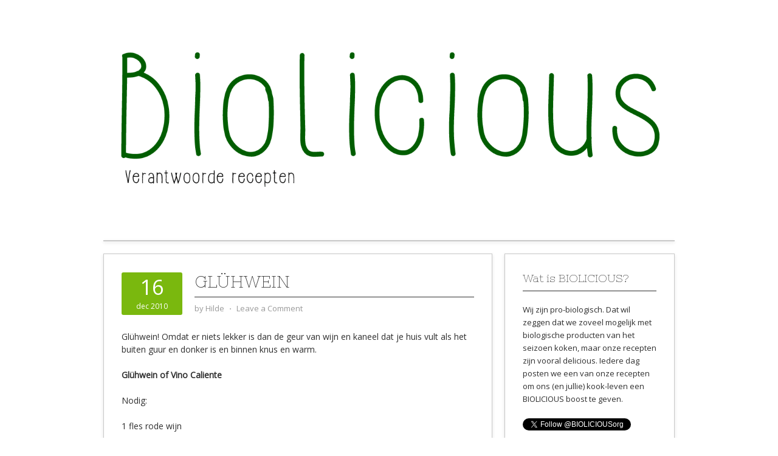

--- FILE ---
content_type: text/html; charset=UTF-8
request_url: https://biolicious.org/gluhwein
body_size: 8975
content:
<!DOCTYPE html>
<html lang="nl">
<head>
<meta charset="UTF-8">
<meta name="viewport" content="width=device-width, initial-scale=1">
<link rel="profile" href="https://gmpg.org/xfn/11">
<link rel="pingback" href="https://biolicious.org/xmlrpc.php">
<link rel="stylesheet" href="https://biolicious.org/wp-content/themes/contango-child/style.css" type="text/css" media="all" />

<meta name='robots' content='index, follow, max-image-preview:large, max-snippet:-1, max-video-preview:-1' />

	<!-- This site is optimized with the Yoast SEO plugin v19.13 - https://yoast.com/wordpress/plugins/seo/ -->
	<title>Glühwein - BIOLICIOUS</title>
	<meta name="description" content="Glühwein! Omdat er niets lekker is dan de geur van wijn en kaneel dat je huis vult als het buiten guur en donker is en binnen knus en warm. Glühwein of" />
	<link rel="canonical" href="https://biolicious.org/gluhwein" />
	<meta name="twitter:label1" content="Geschreven door" />
	<meta name="twitter:data1" content="Hilde" />
	<script type="application/ld+json" class="yoast-schema-graph">{"@context":"https://schema.org","@graph":[{"@type":"WebPage","@id":"https://biolicious.org/gluhwein","url":"https://biolicious.org/gluhwein","name":"Glühwein - BIOLICIOUS","isPartOf":{"@id":"https://biolicious.org/#website"},"datePublished":"2010-12-16T09:07:38+00:00","dateModified":"2014-03-21T00:03:05+00:00","author":{"@id":"https://biolicious.org/#/schema/person/8b798f6dacaec0100e7ace19912a1973"},"description":"Glühwein! Omdat er niets lekker is dan de geur van wijn en kaneel dat je huis vult als het buiten guur en donker is en binnen knus en warm. Glühwein of","breadcrumb":{"@id":"https://biolicious.org/gluhwein#breadcrumb"},"inLanguage":"nl","potentialAction":[{"@type":"ReadAction","target":["https://biolicious.org/gluhwein"]}]},{"@type":"BreadcrumbList","@id":"https://biolicious.org/gluhwein#breadcrumb","itemListElement":[{"@type":"ListItem","position":1,"name":"Home","item":"https://biolicious.org/"},{"@type":"ListItem","position":2,"name":"Glühwein"}]},{"@type":"WebSite","@id":"https://biolicious.org/#website","url":"https://biolicious.org/","name":"BIOLICIOUS","description":"Biologische Recepten","potentialAction":[{"@type":"SearchAction","target":{"@type":"EntryPoint","urlTemplate":"https://biolicious.org/?s={search_term_string}"},"query-input":"required name=search_term_string"}],"inLanguage":"nl"},{"@type":"Person","@id":"https://biolicious.org/#/schema/person/8b798f6dacaec0100e7ace19912a1973","name":"Hilde","image":{"@type":"ImageObject","inLanguage":"nl","@id":"https://biolicious.org/#/schema/person/image/","url":"https://secure.gravatar.com/avatar/d40c45e8f697b0dfae5f74937494e37c?s=96&d=mm&r=g","contentUrl":"https://secure.gravatar.com/avatar/d40c45e8f697b0dfae5f74937494e37c?s=96&d=mm&r=g","caption":"Hilde"},"sameAs":["https://www.biolicious.org","https://www.facebook.com/bioliciousblog","https://twitter.com/BIOLICIOUSorg"]}]}</script>
	<!-- / Yoast SEO plugin. -->


<link rel='dns-prefetch' href='//fonts.googleapis.com' />
<link rel='dns-prefetch' href='//s.w.org' />
<link rel='dns-prefetch' href='//v0.wordpress.com' />
<link rel='dns-prefetch' href='//i0.wp.com' />
<link rel='dns-prefetch' href='//c0.wp.com' />
<link rel="alternate" type="application/rss+xml" title="BIOLICIOUS &raquo; Feed" href="https://biolicious.org/feed" />
<link rel="alternate" type="application/rss+xml" title="BIOLICIOUS &raquo; Reactiesfeed" href="https://biolicious.org/comments/feed" />
<link rel='stylesheet' id='wp-block-library-css'  href='https://c0.wp.com/c/5.9.12/wp-includes/css/dist/block-library/style.min.css' type='text/css' media='all' />
<style id='wp-block-library-inline-css' type='text/css'>
.has-text-align-justify{text-align:justify;}
</style>
<link rel='stylesheet' id='mediaelement-css'  href='https://c0.wp.com/c/5.9.12/wp-includes/js/mediaelement/mediaelementplayer-legacy.min.css' type='text/css' media='all' />
<link rel='stylesheet' id='wp-mediaelement-css'  href='https://c0.wp.com/c/5.9.12/wp-includes/js/mediaelement/wp-mediaelement.min.css' type='text/css' media='all' />
<style id='global-styles-inline-css' type='text/css'>
body{--wp--preset--color--black: #000000;--wp--preset--color--cyan-bluish-gray: #abb8c3;--wp--preset--color--white: #ffffff;--wp--preset--color--pale-pink: #f78da7;--wp--preset--color--vivid-red: #cf2e2e;--wp--preset--color--luminous-vivid-orange: #ff6900;--wp--preset--color--luminous-vivid-amber: #fcb900;--wp--preset--color--light-green-cyan: #7bdcb5;--wp--preset--color--vivid-green-cyan: #00d084;--wp--preset--color--pale-cyan-blue: #8ed1fc;--wp--preset--color--vivid-cyan-blue: #0693e3;--wp--preset--color--vivid-purple: #9b51e0;--wp--preset--gradient--vivid-cyan-blue-to-vivid-purple: linear-gradient(135deg,rgba(6,147,227,1) 0%,rgb(155,81,224) 100%);--wp--preset--gradient--light-green-cyan-to-vivid-green-cyan: linear-gradient(135deg,rgb(122,220,180) 0%,rgb(0,208,130) 100%);--wp--preset--gradient--luminous-vivid-amber-to-luminous-vivid-orange: linear-gradient(135deg,rgba(252,185,0,1) 0%,rgba(255,105,0,1) 100%);--wp--preset--gradient--luminous-vivid-orange-to-vivid-red: linear-gradient(135deg,rgba(255,105,0,1) 0%,rgb(207,46,46) 100%);--wp--preset--gradient--very-light-gray-to-cyan-bluish-gray: linear-gradient(135deg,rgb(238,238,238) 0%,rgb(169,184,195) 100%);--wp--preset--gradient--cool-to-warm-spectrum: linear-gradient(135deg,rgb(74,234,220) 0%,rgb(151,120,209) 20%,rgb(207,42,186) 40%,rgb(238,44,130) 60%,rgb(251,105,98) 80%,rgb(254,248,76) 100%);--wp--preset--gradient--blush-light-purple: linear-gradient(135deg,rgb(255,206,236) 0%,rgb(152,150,240) 100%);--wp--preset--gradient--blush-bordeaux: linear-gradient(135deg,rgb(254,205,165) 0%,rgb(254,45,45) 50%,rgb(107,0,62) 100%);--wp--preset--gradient--luminous-dusk: linear-gradient(135deg,rgb(255,203,112) 0%,rgb(199,81,192) 50%,rgb(65,88,208) 100%);--wp--preset--gradient--pale-ocean: linear-gradient(135deg,rgb(255,245,203) 0%,rgb(182,227,212) 50%,rgb(51,167,181) 100%);--wp--preset--gradient--electric-grass: linear-gradient(135deg,rgb(202,248,128) 0%,rgb(113,206,126) 100%);--wp--preset--gradient--midnight: linear-gradient(135deg,rgb(2,3,129) 0%,rgb(40,116,252) 100%);--wp--preset--duotone--dark-grayscale: url('#wp-duotone-dark-grayscale');--wp--preset--duotone--grayscale: url('#wp-duotone-grayscale');--wp--preset--duotone--purple-yellow: url('#wp-duotone-purple-yellow');--wp--preset--duotone--blue-red: url('#wp-duotone-blue-red');--wp--preset--duotone--midnight: url('#wp-duotone-midnight');--wp--preset--duotone--magenta-yellow: url('#wp-duotone-magenta-yellow');--wp--preset--duotone--purple-green: url('#wp-duotone-purple-green');--wp--preset--duotone--blue-orange: url('#wp-duotone-blue-orange');--wp--preset--font-size--small: 13px;--wp--preset--font-size--medium: 20px;--wp--preset--font-size--large: 36px;--wp--preset--font-size--x-large: 42px;}.has-black-color{color: var(--wp--preset--color--black) !important;}.has-cyan-bluish-gray-color{color: var(--wp--preset--color--cyan-bluish-gray) !important;}.has-white-color{color: var(--wp--preset--color--white) !important;}.has-pale-pink-color{color: var(--wp--preset--color--pale-pink) !important;}.has-vivid-red-color{color: var(--wp--preset--color--vivid-red) !important;}.has-luminous-vivid-orange-color{color: var(--wp--preset--color--luminous-vivid-orange) !important;}.has-luminous-vivid-amber-color{color: var(--wp--preset--color--luminous-vivid-amber) !important;}.has-light-green-cyan-color{color: var(--wp--preset--color--light-green-cyan) !important;}.has-vivid-green-cyan-color{color: var(--wp--preset--color--vivid-green-cyan) !important;}.has-pale-cyan-blue-color{color: var(--wp--preset--color--pale-cyan-blue) !important;}.has-vivid-cyan-blue-color{color: var(--wp--preset--color--vivid-cyan-blue) !important;}.has-vivid-purple-color{color: var(--wp--preset--color--vivid-purple) !important;}.has-black-background-color{background-color: var(--wp--preset--color--black) !important;}.has-cyan-bluish-gray-background-color{background-color: var(--wp--preset--color--cyan-bluish-gray) !important;}.has-white-background-color{background-color: var(--wp--preset--color--white) !important;}.has-pale-pink-background-color{background-color: var(--wp--preset--color--pale-pink) !important;}.has-vivid-red-background-color{background-color: var(--wp--preset--color--vivid-red) !important;}.has-luminous-vivid-orange-background-color{background-color: var(--wp--preset--color--luminous-vivid-orange) !important;}.has-luminous-vivid-amber-background-color{background-color: var(--wp--preset--color--luminous-vivid-amber) !important;}.has-light-green-cyan-background-color{background-color: var(--wp--preset--color--light-green-cyan) !important;}.has-vivid-green-cyan-background-color{background-color: var(--wp--preset--color--vivid-green-cyan) !important;}.has-pale-cyan-blue-background-color{background-color: var(--wp--preset--color--pale-cyan-blue) !important;}.has-vivid-cyan-blue-background-color{background-color: var(--wp--preset--color--vivid-cyan-blue) !important;}.has-vivid-purple-background-color{background-color: var(--wp--preset--color--vivid-purple) !important;}.has-black-border-color{border-color: var(--wp--preset--color--black) !important;}.has-cyan-bluish-gray-border-color{border-color: var(--wp--preset--color--cyan-bluish-gray) !important;}.has-white-border-color{border-color: var(--wp--preset--color--white) !important;}.has-pale-pink-border-color{border-color: var(--wp--preset--color--pale-pink) !important;}.has-vivid-red-border-color{border-color: var(--wp--preset--color--vivid-red) !important;}.has-luminous-vivid-orange-border-color{border-color: var(--wp--preset--color--luminous-vivid-orange) !important;}.has-luminous-vivid-amber-border-color{border-color: var(--wp--preset--color--luminous-vivid-amber) !important;}.has-light-green-cyan-border-color{border-color: var(--wp--preset--color--light-green-cyan) !important;}.has-vivid-green-cyan-border-color{border-color: var(--wp--preset--color--vivid-green-cyan) !important;}.has-pale-cyan-blue-border-color{border-color: var(--wp--preset--color--pale-cyan-blue) !important;}.has-vivid-cyan-blue-border-color{border-color: var(--wp--preset--color--vivid-cyan-blue) !important;}.has-vivid-purple-border-color{border-color: var(--wp--preset--color--vivid-purple) !important;}.has-vivid-cyan-blue-to-vivid-purple-gradient-background{background: var(--wp--preset--gradient--vivid-cyan-blue-to-vivid-purple) !important;}.has-light-green-cyan-to-vivid-green-cyan-gradient-background{background: var(--wp--preset--gradient--light-green-cyan-to-vivid-green-cyan) !important;}.has-luminous-vivid-amber-to-luminous-vivid-orange-gradient-background{background: var(--wp--preset--gradient--luminous-vivid-amber-to-luminous-vivid-orange) !important;}.has-luminous-vivid-orange-to-vivid-red-gradient-background{background: var(--wp--preset--gradient--luminous-vivid-orange-to-vivid-red) !important;}.has-very-light-gray-to-cyan-bluish-gray-gradient-background{background: var(--wp--preset--gradient--very-light-gray-to-cyan-bluish-gray) !important;}.has-cool-to-warm-spectrum-gradient-background{background: var(--wp--preset--gradient--cool-to-warm-spectrum) !important;}.has-blush-light-purple-gradient-background{background: var(--wp--preset--gradient--blush-light-purple) !important;}.has-blush-bordeaux-gradient-background{background: var(--wp--preset--gradient--blush-bordeaux) !important;}.has-luminous-dusk-gradient-background{background: var(--wp--preset--gradient--luminous-dusk) !important;}.has-pale-ocean-gradient-background{background: var(--wp--preset--gradient--pale-ocean) !important;}.has-electric-grass-gradient-background{background: var(--wp--preset--gradient--electric-grass) !important;}.has-midnight-gradient-background{background: var(--wp--preset--gradient--midnight) !important;}.has-small-font-size{font-size: var(--wp--preset--font-size--small) !important;}.has-medium-font-size{font-size: var(--wp--preset--font-size--medium) !important;}.has-large-font-size{font-size: var(--wp--preset--font-size--large) !important;}.has-x-large-font-size{font-size: var(--wp--preset--font-size--x-large) !important;}
</style>
<link rel='stylesheet' id='parent-style-css'  href='https://biolicious.org/wp-content/themes/contango/style.css?ver=5.9.12' type='text/css' media='all' />
<link rel='stylesheet' id='child-style-css'  href='https://biolicious.org/wp-content/themes/contango-child/style.css?ver=1.0' type='text/css' media='all' />
<link rel='stylesheet' id='contango-css-960-css'  href='https://biolicious.org/wp-content/themes/contango/lib/css/960.css?ver=5.9.12' type='text/css' media='all' />
<link rel='stylesheet' id='contango-google-fonts-css'  href='https://fonts.googleapis.com/css?family=Open+Sans%7CNixie+One&#038;ver=5.9.12' type='text/css' media='all' />
<link rel='stylesheet' id='jetpack_css-css'  href='https://c0.wp.com/p/jetpack/11.4.2/css/jetpack.css' type='text/css' media='all' />
<script type='text/javascript' src='https://c0.wp.com/c/5.9.12/wp-includes/js/jquery/jquery.min.js' id='jquery-core-js'></script>
<script type='text/javascript' src='https://c0.wp.com/c/5.9.12/wp-includes/js/jquery/jquery-migrate.min.js' id='jquery-migrate-js'></script>
<link rel="alternate" type="application/json+oembed" href="https://biolicious.org/wp-json/oembed/1.0/embed?url=https%3A%2F%2Fbiolicious.org%2Fgluhwein" />
<link rel="alternate" type="text/xml+oembed" href="https://biolicious.org/wp-json/oembed/1.0/embed?url=https%3A%2F%2Fbiolicious.org%2Fgluhwein&#038;format=xml" />
<style>img#wpstats{display:none}</style>
	<style type="text/css">body.custom-background { background: #ffffff; }</style>
			<style type="text/css">
				/* If html does not have either class, do not show lazy loaded images. */
				html:not( .jetpack-lazy-images-js-enabled ):not( .js ) .jetpack-lazy-image {
					display: none;
				}
			</style>
			<script>
				document.documentElement.classList.add(
					'jetpack-lazy-images-js-enabled'
				);
			</script>
		</head>

<body data-rsssl=1 class="post-template-default single single-post postid-700 single-format-standard custom-background">
<div id="page" class="wrapper hfeed site">

  <header id="masthead" class="site-header" role="banner">
    <div class="container_16 clearfix">
      <div class="grid_16">
        <div id="headimg">

    
  <div id="logo-image">
    <a href="https://biolicious.org/"><img src="https://biolicious.org/wp-content/uploads/2019/04/biologo.png" width="940" height="335" alt="BIOLICIOUS" /></a>
  </div><!-- end of #logo -->
  
  
</div>      </div>
    </div>
  </header><!-- #masthead -->


  <div class="container_16 clearfix">
    <nav id="site-navigation" class="grid_16 main-navigation" role="navigation">
      <div class="menu clearfix"></div>    </nav><!-- #site-navigation -->
  </div>
<div id="content" class="site-content clearfix">

      
  <div class="container_16 clearfix">
    
    <div class="grid_11">
      
      <div id="primary" class="content-area">
        <main id="main" class="site-main" role="main">
  	  
      	  
                      
                            
                <article id="post-700" class="post-700 post type-post status-publish format-standard hentry category-kerst category-winter tag-gluhwein tag-kaneel tag-kruidnagel tag-rode-wijn tag-sinaasappel">
  
  <div class="entry-meta-group clearfix">
    <div class="grid_2 alpha">
      <time class="entry-date entry-time updated" datetime="2010-12-16T10:07:38+01:00"><a href="https://biolicious.org/gluhwein" title="16 december 2010 10:07" rel="bookmark"><span class="entry-date-day">16</span><span class="entry-date-month-year">dec 2010</span></a></time>    </div>
    <div class="grid_8 omega">
      <h1 class="entry-title entry-title-single">Glühwein</h1>
      <div class="entry-meta">    
		<span class="entry-author author vcard">by <a href="https://biolicious.org/author/hilde" title="by Hilde" rel="author"><span class="entry-author-name fn">Hilde</span></a></span><span class="entry-meta-sep"> &sdot; </span><span class="comments-link"><a href="https://biolicious.org/gluhwein#respond">Leave a Comment</a></span>      </div><!-- .entry-meta -->
    </div>
  </div>
  
  <div class="entry-content clearfix">
  	<p>Glühwein! Omdat er niets lekker is dan de geur van wijn en kaneel dat je huis vult als het buiten guur en donker is en binnen knus en warm.</p>
<p><strong>Glühwein of Vino Caliente</strong></p>
<p>Nodig:</p>
<p>1 fles rode wijn</p>
<p>1/4 (wijn-)fles water</p>
<p>2 schijfjes sinaasappel</p>
<p>2 kaneelstokjes</p>
<p>4 kruidnagels</p>
<p>2 tl suiker</p>
<p>Doe alle ingredienten in een pan en laat de wijn 30 minuten op laag vuur staan. Let op dat de wijn niet gaat koken want dan vervliegt de alcohol.</p>
  </div> <!-- end .entry-content -->
  
    
  <div class="entry-meta-bottom">
  <span class="cat-links"><span class="entry-utility-prep entry-utility-prep-cat-links">Posted in:</span> <a href="https://biolicious.org/cat/kerst" rel="category tag">kerst</a>, <a href="https://biolicious.org/cat/winter" rel="category tag">winter</a></span><span class="entry-meta-sep"> &sdot; </span><span class="tag-links"><span class="entry-utility-prep entry-utility-prep-tag-links">Tagged:</span> <a href="https://biolicious.org/ingredient/gluhwein" rel="tag">Glühwein</a>, <a href="https://biolicious.org/ingredient/kaneel" rel="tag">kaneel</a>, <a href="https://biolicious.org/ingredient/kruidnagel" rel="tag">kruidnagel</a>, <a href="https://biolicious.org/ingredient/rode-wijn" rel="tag">rode wijn</a>, <a href="https://biolicious.org/ingredient/sinaasappel" rel="tag">sinaasappel</a></span>  </div><!-- .entry-meta -->

</article> <!-- end #post-700 .post_class -->

 

<div id="comments" class="grid_inside">
  
  
  
  	<div id="respond" class="comment-respond">
		<h3 id="reply-title" class="comment-reply-title">Geef een antwoord</h3><form action="https://biolicious.org/wp-comments-post.php" method="post" id="commentform" class="comment-form"><p class="comment-notes"><span id="email-notes">Het e-mailadres wordt niet gepubliceerd.</span> <span class="required-field-message" aria-hidden="true">Vereiste velden zijn gemarkeerd met <span class="required" aria-hidden="true">*</span></span></p><p class="comment-form-comment"><label for="comment">Reactie <span class="required" aria-hidden="true">*</span></label> <textarea id="comment" name="comment" cols="45" rows="8" maxlength="65525" required="required"></textarea></p><p class="comment-form-author"><label for="author">Naam</label> <input id="author" name="author" type="text" value="" size="30" maxlength="245" /></p>
<p class="comment-form-email"><label for="email">E-mail</label> <input id="email" name="email" type="text" value="" size="30" maxlength="100" aria-describedby="email-notes" /></p>
<p class="comment-form-url"><label for="url">Site</label> <input id="url" name="url" type="text" value="" size="30" maxlength="200" /></p>
<p class="form-submit"><input name="submit" type="submit" id="submit" class="submit" value="Reactie plaatsen" /> <input type='hidden' name='comment_post_ID' value='700' id='comment_post_ID' />
<input type='hidden' name='comment_parent' id='comment_parent' value='0' />
</p><p style="display: none;"><input type="hidden" id="akismet_comment_nonce" name="akismet_comment_nonce" value="c1a9d7682d" /></p><p style="display: none !important;" class="akismet-fields-container" data-prefix="ak_"><label>&#916;<textarea name="ak_hp_textarea" cols="45" rows="8" maxlength="100"></textarea></label><input type="hidden" id="ak_js_1" name="ak_js" value="215"/><script>document.getElementById( "ak_js_1" ).setAttribute( "value", ( new Date() ).getTime() );</script></p></form>	</div><!-- #respond -->
	
</div><!-- #comments -->              
                          
                      
          <div id="loop-nav-singlular-post" class="clearfix">
  <h3 class="assistive-text">Post Navigation</h3>
  <div class="loop-nav-previous grid_5 alpha">
    <a href="https://biolicious.org/venkelgratin" rel="prev"><span class="meta-nav">&larr;</span> Previous Post</a>  </div>
  <div class="loop-nav-next grid_5 omega">
	<a href="https://biolicious.org/worteltaart-met-cranberrys" rel="next">Next Post <span class="meta-nav">&rarr;</span></a>  </div>
</div><!-- end #loop-nav-singular-post -->
      
        </main><!-- #main -->
      </div><!-- #primary -->
    
    </div> <!-- end .grid_11 -->
    
    <div id="secondary" class="grid_5 widget-area" role="complementary">
  <div id="sidebar">
  
	<aside id="text-6" class="widget widget_text widget-widget_text clearfix"><div class="widget-wrap widget-inside"><h3 class="widget-title">Wat is BIOLICIOUS?</h3>			<div class="textwidget">Wij zijn pro-biologisch. Dat wil zeggen dat we zoveel mogelijk met biologische producten van het seizoen koken, maar onze recepten zijn vooral delicious. Iedere dag posten we een van onze recepten om ons (en jullie) kook-leven een BIOLICIOUS boost te geven.
<br />
<div style="margin-left:0px;">

<br />
<a href="https://twitter.com/BIOLICIOUSorg" class="twitter-follow-button" data-show-count="false" data-lang="en">Follow @BIOLICIOUSorg</a>

    <script>!function(d,s,id){var js,fjs=d.getElementsByTagName(s)[0];if(!d.getElementById(id)){js=d.createElement(s);js.id=id;js.src="//platform.twitter.com/widgets.js";fjs.parentNode.insertBefore(js,fjs);}}(document,"script","twitter-wjs");</script>

<br />

<iframe src="https://www.facebook.com/plugins/like.php?href=http%3A%2F%2Fwww.facebook.com%2Fpages%2FBiolicious%2F149502905069388&amp;layout=button_count&amp;show_faces=false&amp;width=107&amp;action=like&amp;colorscheme=light&amp;height=31" style="padding-top:10px; padding-left:0px; border:none; overflow:hidden; width:100%; height:31px;"></iframe></div>

<button class="inuitvouw" style="margin-top:10px; float:left; display:none;">Alles in/uitklappen</button></div>
		</div></aside><aside id="search-4" class="widget widget_search widget-widget_search clearfix"><div class="widget-wrap widget-inside"><h3 class="widget-title">Zoeken</h3><div class="search">
  <form method="get" class="searchform" action="https://biolicious.org/">
    <label for="s" class="assistive-text">Search for:</label>
    <input type="text" class="field" name="s" id="s" value="Search" onfocus="if(this.value==this.defaultValue)this.value='';" onblur="if(this.value=='')this.value=this.defaultValue;" />
    <input type="submit" class="submit" name="submit" id="searchsubmit" value="Search" />
  </form>
</div><!-- end .search --></div></aside><aside id="catcloud-2" class="widget widget_categoryclouds widget-widget_categoryclouds clearfix"><div class="widget-wrap widget-inside"><h3 class="widget-title">Categorieën</h3><p class="catcloud">
<a href="https://biolicious.org/cat/arabisch" title="6 recept(en)" style="font-size:10pt">Arabisch</a> 
<a href="https://biolicious.org/cat/aziatisch" title="1 recept(en)" style="font-size:9pt">Aziatisch</a> 
<a href="https://biolicious.org/cat/bbq" title="7 recept(en)" style="font-size:10pt">BBQ</a> 
<a href="https://biolicious.org/cat/bijgerecht" title="4 recept(en)" style="font-size:9pt">bijgerecht</a> 
<a href="https://biolicious.org/cat/braziliaans" title="1 recept(en)" style="font-size:9pt">Braziliaans</a> 
<a href="https://biolicious.org/cat/brood" title="2 recept(en)" style="font-size:9pt">brood</a> 
<a href="https://biolicious.org/cat/burgers" title="2 recept(en)" style="font-size:9pt">burgers</a> 
<a href="https://biolicious.org/cat/cake" title="6 recept(en)" style="font-size:10pt">cake</a> 
<a href="https://biolicious.org/cat/chileens" title="1 recept(en)" style="font-size:9pt">Chileens</a> 
<a href="https://biolicious.org/cat/chinees" title="2 recept(en)" style="font-size:9pt">Chinees</a> 
<a href="https://biolicious.org/cat/chutney" title="2 recept(en)" style="font-size:9pt">chutney</a> 
<a href="https://biolicious.org/cat/curry" title="2 recept(en)" style="font-size:9pt">curry</a> 
<a href="https://biolicious.org/cat/dessert" title="20 recept(en)" style="font-size:13pt">dessert</a> 
<a href="https://biolicious.org/cat/diner" title="3 recept(en)" style="font-size:9pt">diner</a> 
<a href="https://biolicious.org/cat/dipje" title="4 recept(en)" style="font-size:9pt">dipje</a> 
<a href="https://biolicious.org/cat/feest" title="13 recept(en)" style="font-size:11pt">feest</a> 
<a href="https://biolicious.org/cat/frans" title="2 recept(en)" style="font-size:9pt">Frans</a> 
<a href="https://biolicious.org/cat/gans" title="1 recept(en)" style="font-size:9pt">gans</a> 
<a href="https://biolicious.org/cat/gebak" title="7 recept(en)" style="font-size:10pt">gebak</a> 
<a href="https://biolicious.org/cat/gehakt" title="1 recept(en)" style="font-size:9pt">gehakt</a> 
<a href="https://biolicious.org/cat/gezonde-voeding" title="2 recept(en)" style="font-size:9pt">Gezonde voeding</a> 
<a href="https://biolicious.org/cat/gratin" title="5 recept(en)" style="font-size:10pt">gratin</a> 
<a href="https://biolicious.org/cat/grieks" title="1 recept(en)" style="font-size:9pt">Grieks</a> 
<a href="https://biolicious.org/cat/halloween" title="3 recept(en)" style="font-size:9pt">halloween</a> 
<a href="https://biolicious.org/cat/hapjes" title="1 recept(en)" style="font-size:9pt">Hapjes</a> 
<a href="https://biolicious.org/cat/herfst" title="20 recept(en)" style="font-size:13pt">herfst</a> 
<a href="https://biolicious.org/cat/hoofdgerecht" title="48 recept(en)" style="font-size:19pt">hoofdgerecht</a> 
<a href="https://biolicious.org/cat/ijs" title="1 recept(en)" style="font-size:9pt">ijs</a> 
<a href="https://biolicious.org/cat/indiaas" title="1 recept(en)" style="font-size:9pt">Indiaas</a> 
<a href="https://biolicious.org/cat/italiaans" title="21 recept(en)" style="font-size:13pt">Italiaans</a> 
<a href="https://biolicious.org/cat/kerst" title="10 recept(en)" style="font-size:11pt">kerst</a> 
<a href="https://biolicious.org/cat/koreaans" title="1 recept(en)" style="font-size:9pt">Koreaans</a> 
<a href="https://biolicious.org/cat/lasagna" title="4 recept(en)" style="font-size:9pt">lasagna</a> 
<a href="https://biolicious.org/cat/latijns-amerika" title="1 recept(en)" style="font-size:9pt">Latijns Amerika</a> 
<a href="https://biolicious.org/cat/lente" title="21 recept(en)" style="font-size:13pt">lente</a> 
<a href="https://biolicious.org/cat/lunchgerecht" title="13 recept(en)" style="font-size:11pt">lunchgerecht</a> 
<a href="https://biolicious.org/cat/marokkaans" title="4 recept(en)" style="font-size:9pt">Marokkaans</a> 
<a href="https://biolicious.org/cat/mediterraans" title="3 recept(en)" style="font-size:9pt">mediterraans</a> 
<a href="https://biolicious.org/cat/mexicaans" title="6 recept(en)" style="font-size:10pt">Mexicaans</a> 
<a href="https://biolicious.org/cat/nagerecht" title="16 recept(en)" style="font-size:12pt">nagerecht</a> 
<a href="https://biolicious.org/cat/nazomer" title="5 recept(en)" style="font-size:10pt">nazomer</a> 
<a href="https://biolicious.org/cat/ontbijt" title="5 recept(en)" style="font-size:10pt">ontbijt</a> 
<a href="https://biolicious.org/cat/oosters" title="3 recept(en)" style="font-size:9pt">oosters</a> 
<a href="https://biolicious.org/cat/oven" title="16 recept(en)" style="font-size:12pt">oven</a> 
<a href="https://biolicious.org/cat/ovenschotel" title="3 recept(en)" style="font-size:9pt">ovenschotel</a> 
<a href="https://biolicious.org/cat/pasta" title="8 recept(en)" style="font-size:10pt">pasta</a> 
<a href="https://biolicious.org/cat/peruviaans" title="1 recept(en)" style="font-size:9pt">Peruviaans</a> 
<a href="https://biolicious.org/cat/pocheren" title="2 recept(en)" style="font-size:9pt">pocheren</a> 
<a href="https://biolicious.org/cat/polenta" title="2 recept(en)" style="font-size:9pt">polenta</a> 
<a href="https://biolicious.org/cat/quiche" title="2 recept(en)" style="font-size:9pt">quiche</a> 
<a href="https://biolicious.org/cat/salade" title="13 recept(en)" style="font-size:11pt">salade</a> 
<a href="https://biolicious.org/cat/saus" title="2 recept(en)" style="font-size:9pt">saus</a> 
<a href="https://biolicious.org/cat/snoepen" title="2 recept(en)" style="font-size:9pt">snoepen</a> 
<a href="https://biolicious.org/cat/soep" title="22 recept(en)" style="font-size:13pt">soep</a> 
<a href="https://biolicious.org/cat/sorbet" title="1 recept(en)" style="font-size:9pt">sorbet</a> 
<a href="https://biolicious.org/cat/souffle" title="1 recept(en)" style="font-size:9pt">soufflé</a> 
<a href="https://biolicious.org/cat/spaans" title="1 recept(en)" style="font-size:9pt">Spaans</a> 
<a href="https://biolicious.org/cat/stoofpot" title="2 recept(en)" style="font-size:9pt">stoofpot</a> 
<a href="https://biolicious.org/cat/superfood" title="8 recept(en)" style="font-size:10pt">superfood</a> 
<a href="https://biolicious.org/cat/taart" title="23 recept(en)" style="font-size:14pt">taart</a> 
<a href="https://biolicious.org/cat/tajine" title="1 recept(en)" style="font-size:9pt">tajine</a> 
<a href="https://biolicious.org/cat/thais" title="7 recept(en)" style="font-size:10pt">Thais</a> 
<a href="https://biolicious.org/cat/thee" title="2 recept(en)" style="font-size:9pt">thee</a> 
<a href="https://biolicious.org/cat/toetje" title="15 recept(en)" style="font-size:12pt">toetje</a> 
<a href="https://biolicious.org/cat/turks" title="3 recept(en)" style="font-size:9pt">Turks</a> 
<a href="https://biolicious.org/cat/tussendoortje" title="8 recept(en)" style="font-size:10pt">tussendoortje</a> 
<a href="https://biolicious.org/cat/valentijn" title="4 recept(en)" style="font-size:9pt">valentijn</a> 
<a href="https://biolicious.org/cat/veganistisch" title="1 recept(en)" style="font-size:9pt">veganistisch</a> 
<a href="https://biolicious.org/cat/vegetarisch" title="64 recept(en)" style="font-size:23pt">vegetarisch</a> 
<a href="https://biolicious.org/cat/vis" title="13 recept(en)" style="font-size:11pt">vis</a> 
<a href="https://biolicious.org/cat/voorgerecht" title="16 recept(en)" style="font-size:12pt">voorgerecht</a> 
<a href="https://biolicious.org/cat/wecken" title="1 recept(en)" style="font-size:9pt">wecken</a> 
<a href="https://biolicious.org/cat/wild" title="2 recept(en)" style="font-size:9pt">wild</a> 
<a href="https://biolicious.org/cat/wild-zwijn" title="1 recept(en)" style="font-size:9pt">wild zwijn</a> 
<a href="https://biolicious.org/cat/winter" title="24 recept(en)" style="font-size:14pt">winter</a> 
<a href="https://biolicious.org/cat/wok" title="6 recept(en)" style="font-size:10pt">wok</a> 
<a href="https://biolicious.org/cat/zomer" title="29 recept(en)" style="font-size:15pt">zomer</a> </p></div></aside><aside id="tag_cloud-5" class="widget widget_tag_cloud widget-widget_tag_cloud clearfix"><div class="widget-wrap widget-inside"><h3 class="widget-title">Ingrediënten</h3><div class="tagcloud"><a href="https://biolicious.org/ingredient/aardappelen" class="tag-cloud-link tag-link-28 tag-link-position-1" style="font-size: 11.073170731707pt;" aria-label="aardappelen (11 items)">aardappelen</a>
<a href="https://biolicious.org/ingredient/aubergine" class="tag-cloud-link tag-link-52 tag-link-position-2" style="font-size: 12.268292682927pt;" aria-label="aubergine (13 items)">aubergine</a>
<a href="https://biolicious.org/ingredient/balsamicoazijn" class="tag-cloud-link tag-link-235 tag-link-position-3" style="font-size: 8.8536585365854pt;" aria-label="balsamicoazijn (8 items)">balsamicoazijn</a>
<a href="https://biolicious.org/ingredient/basilicum" class="tag-cloud-link tag-link-67 tag-link-position-4" style="font-size: 14.146341463415pt;" aria-label="basilicum (17 items)">basilicum</a>
<a href="https://biolicious.org/ingredient/bloem" class="tag-cloud-link tag-link-101 tag-link-position-5" style="font-size: 13.121951219512pt;" aria-label="bloem (15 items)">bloem</a>
<a href="https://biolicious.org/ingredient/boter" class="tag-cloud-link tag-link-190 tag-link-position-6" style="font-size: 12.268292682927pt;" aria-label="boter (13 items)">boter</a>
<a href="https://biolicious.org/ingredient/bouillon" class="tag-cloud-link tag-link-115 tag-link-position-7" style="font-size: 14.487804878049pt;" aria-label="bouillon (18 items)">bouillon</a>
<a href="https://biolicious.org/ingredient/champignons" class="tag-cloud-link tag-link-43 tag-link-position-8" style="font-size: 8.8536585365854pt;" aria-label="champignons (8 items)">champignons</a>
<a href="https://biolicious.org/ingredient/chocolade" class="tag-cloud-link tag-link-22 tag-link-position-9" style="font-size: 8pt;" aria-label="chocolade (7 items)">chocolade</a>
<a href="https://biolicious.org/ingredient/citroen" class="tag-cloud-link tag-link-73 tag-link-position-10" style="font-size: 14.487804878049pt;" aria-label="citroen (18 items)">citroen</a>
<a href="https://biolicious.org/ingredient/courgette" class="tag-cloud-link tag-link-49 tag-link-position-11" style="font-size: 9.7073170731707pt;" aria-label="courgette (9 items)">courgette</a>
<a href="https://biolicious.org/ingredient/eieren" class="tag-cloud-link tag-link-37 tag-link-position-12" style="font-size: 17.390243902439pt;" aria-label="eieren (27 items)">eieren</a>
<a href="https://biolicious.org/ingredient/feta" class="tag-cloud-link tag-link-44 tag-link-position-13" style="font-size: 8pt;" aria-label="feta (7 items)">feta</a>
<a href="https://biolicious.org/ingredient/geitenkaas" class="tag-cloud-link tag-link-149 tag-link-position-14" style="font-size: 8.8536585365854pt;" aria-label="geitenkaas (8 items)">geitenkaas</a>
<a href="https://biolicious.org/ingredient/gember" class="tag-cloud-link tag-link-33 tag-link-position-15" style="font-size: 13.634146341463pt;" aria-label="gember (16 items)">gember</a>
<a href="https://biolicious.org/ingredient/gorgonzola" class="tag-cloud-link tag-link-21 tag-link-position-16" style="font-size: 8pt;" aria-label="gorgonzola (7 items)">gorgonzola</a>
<a href="https://biolicious.org/ingredient/honing" class="tag-cloud-link tag-link-97 tag-link-position-17" style="font-size: 10.390243902439pt;" aria-label="honing (10 items)">honing</a>
<a href="https://biolicious.org/ingredient/kaas" class="tag-cloud-link tag-link-60 tag-link-position-18" style="font-size: 9.7073170731707pt;" aria-label="kaas (9 items)">kaas</a>
<a href="https://biolicious.org/ingredient/kaneel" class="tag-cloud-link tag-link-76 tag-link-position-19" style="font-size: 15.170731707317pt;" aria-label="kaneel (20 items)">kaneel</a>
<a href="https://biolicious.org/ingredient/kikkererwten" class="tag-cloud-link tag-link-84 tag-link-position-20" style="font-size: 8.8536585365854pt;" aria-label="kikkererwten (8 items)">kikkererwten</a>
<a href="https://biolicious.org/ingredient/knoflook" class="tag-cloud-link tag-link-70 tag-link-position-21" style="font-size: 22pt;" aria-label="knoflook (52 items)">knoflook</a>
<a href="https://biolicious.org/ingredient/komkommer" class="tag-cloud-link tag-link-86 tag-link-position-22" style="font-size: 8pt;" aria-label="komkommer (7 items)">komkommer</a>
<a href="https://biolicious.org/ingredient/koriander" class="tag-cloud-link tag-link-42 tag-link-position-23" style="font-size: 15.512195121951pt;" aria-label="koriander (21 items)">koriander</a>
<a href="https://biolicious.org/ingredient/laurier" class="tag-cloud-link tag-link-146 tag-link-position-24" style="font-size: 11.585365853659pt;" aria-label="laurier (12 items)">laurier</a>
<a href="https://biolicious.org/ingredient/limoen" class="tag-cloud-link tag-link-93 tag-link-position-25" style="font-size: 10.390243902439pt;" aria-label="limoen (10 items)">limoen</a>
<a href="https://biolicious.org/ingredient/melk" class="tag-cloud-link tag-link-188 tag-link-position-26" style="font-size: 8.8536585365854pt;" aria-label="melk (8 items)">melk</a>
<a href="https://biolicious.org/ingredient/mozzarella" class="tag-cloud-link tag-link-104 tag-link-position-27" style="font-size: 9.7073170731707pt;" aria-label="mozzarella (9 items)">mozzarella</a>
<a href="https://biolicious.org/ingredient/munt" class="tag-cloud-link tag-link-79 tag-link-position-28" style="font-size: 12.780487804878pt;" aria-label="munt (14 items)">munt</a>
<a href="https://biolicious.org/ingredient/nootmuskaat" class="tag-cloud-link tag-link-57 tag-link-position-29" style="font-size: 8.8536585365854pt;" aria-label="nootmuskaat (8 items)">nootmuskaat</a>
<a href="https://biolicious.org/ingredient/olijfolie" class="tag-cloud-link tag-link-236 tag-link-position-30" style="font-size: 11.073170731707pt;" aria-label="olijfolie (11 items)">olijfolie</a>
<a href="https://biolicious.org/ingredient/parmezaan" class="tag-cloud-link tag-link-88 tag-link-position-31" style="font-size: 15.853658536585pt;" aria-label="parmezaan (22 items)">parmezaan</a>
<a href="https://biolicious.org/ingredient/pasta" class="tag-cloud-link tag-link-445 tag-link-position-32" style="font-size: 10.390243902439pt;" aria-label="pasta (10 items)">pasta</a>
<a href="https://biolicious.org/ingredient/peterselie" class="tag-cloud-link tag-link-68 tag-link-position-33" style="font-size: 14.487804878049pt;" aria-label="peterselie (18 items)">peterselie</a>
<a href="https://biolicious.org/ingredient/pompoen" class="tag-cloud-link tag-link-26 tag-link-position-34" style="font-size: 11.585365853659pt;" aria-label="pompoen (12 items)">pompoen</a>
<a href="https://biolicious.org/ingredient/risotto" class="tag-cloud-link tag-link-11 tag-link-position-35" style="font-size: 8pt;" aria-label="risotto (7 items)">risotto</a>
<a href="https://biolicious.org/ingredient/rode-wijn" class="tag-cloud-link tag-link-156 tag-link-position-36" style="font-size: 9.7073170731707pt;" aria-label="rode wijn (9 items)">rode wijn</a>
<a href="https://biolicious.org/ingredient/rozemarijn" class="tag-cloud-link tag-link-109 tag-link-position-37" style="font-size: 8pt;" aria-label="rozemarijn (7 items)">rozemarijn</a>
<a href="https://biolicious.org/ingredient/spinazie" class="tag-cloud-link tag-link-58 tag-link-position-38" style="font-size: 9.7073170731707pt;" aria-label="spinazie (9 items)">spinazie</a>
<a href="https://biolicious.org/ingredient/suiker" class="tag-cloud-link tag-link-243 tag-link-position-39" style="font-size: 8.8536585365854pt;" aria-label="suiker (8 items)">suiker</a>
<a href="https://biolicious.org/ingredient/tijm" class="tag-cloud-link tag-link-159 tag-link-position-40" style="font-size: 15.170731707317pt;" aria-label="tijm (20 items)">tijm</a>
<a href="https://biolicious.org/ingredient/tomaten" class="tag-cloud-link tag-link-63 tag-link-position-41" style="font-size: 17.560975609756pt;" aria-label="tomaten (28 items)">tomaten</a>
<a href="https://biolicious.org/ingredient/uien" class="tag-cloud-link tag-link-100 tag-link-position-42" style="font-size: 18.585365853659pt;" aria-label="uien (32 items)">uien</a>
<a href="https://biolicious.org/ingredient/vanille" class="tag-cloud-link tag-link-211 tag-link-position-43" style="font-size: 8pt;" aria-label="vanille (7 items)">vanille</a>
<a href="https://biolicious.org/ingredient/vis" class="tag-cloud-link tag-link-446 tag-link-position-44" style="font-size: 9.7073170731707pt;" aria-label="vis (9 items)">vis</a>
<a href="https://biolicious.org/ingredient/witte-wijn" class="tag-cloud-link tag-link-199 tag-link-position-45" style="font-size: 9.7073170731707pt;" aria-label="witte wijn (9 items)">witte wijn</a></div>
</div></aside>  
  </div> <!-- end #sidebar -->
</div>  <!-- end .grid_5 -->
  </div> <!-- end .container_16 -->

</div><!-- #content -->
  
  <div class="container_16 containter_footer">
    <footer id="colophon" class="grid_16 site-footer" role="contentinfo">
      <div class="copyright clearfix">
  <div class="copyright_inside">
    &copy; Copyright 2026 - <a href="https://biolicious.org/">BIOLICIOUS</a>  </div>
</div>
<div class="credit clearfix">
  <div class="credit_inside">
    <a href="http://designorbital.com/contango/" title="Contango Theme">Contango Theme</a> &sdot; Powered by <a href="http://wordpress.org/" title="WordPress">WordPress</a>
  </div>
</div>
    </footer>
  </div>

</div> <!-- end .wrapper -->

<script type='text/javascript' src='https://c0.wp.com/p/jetpack/11.4.2/_inc/build/photon/photon.min.js' id='jetpack-photon-js'></script>
<script type='text/javascript' src='https://biolicious.org/wp-content/themes/contango/lib/js/superfish/superfish-combine.min.js?ver=1.5.9' id='contango-js-superfish-js'></script>
<script type='text/javascript' src='https://biolicious.org/wp-content/themes/contango/lib/js/common.js?ver=1.0' id='contango-js-common-js'></script>
<script type='text/javascript' src='https://biolicious.org/wp-content/plugins/jetpack/jetpack_vendor/automattic/jetpack-lazy-images/dist/intersection-observer.js?minify=false&#038;ver=83ec8aa758f883d6da14' id='jetpack-lazy-images-polyfill-intersectionobserver-js'></script>
<script type='text/javascript' id='jetpack-lazy-images-js-extra'>
/* <![CDATA[ */
var jetpackLazyImagesL10n = {"loading_warning":"Afbeeldingen worden nog geladen. Annuleer je afdruk en probeer het opnieuw."};
/* ]]> */
</script>
<script type='text/javascript' src='https://biolicious.org/wp-content/plugins/jetpack/jetpack_vendor/automattic/jetpack-lazy-images/dist/lazy-images.js?minify=false&#038;ver=8767d0da914b289bd862' id='jetpack-lazy-images-js'></script>
<script defer type='text/javascript' src='https://biolicious.org/wp-content/plugins/akismet/_inc/akismet-frontend.js?ver=1762993851' id='akismet-frontend-js'></script>
<script src='https://stats.wp.com/e-202604.js' defer></script>
<script>
	_stq = window._stq || [];
	_stq.push([ 'view', {v:'ext',j:'1:11.4.2',blog:'153517265',post:'700',tz:'1',srv:'biolicious.org'} ]);
	_stq.push([ 'clickTrackerInit', '153517265', '700' ]);
</script>
</body>
</html>